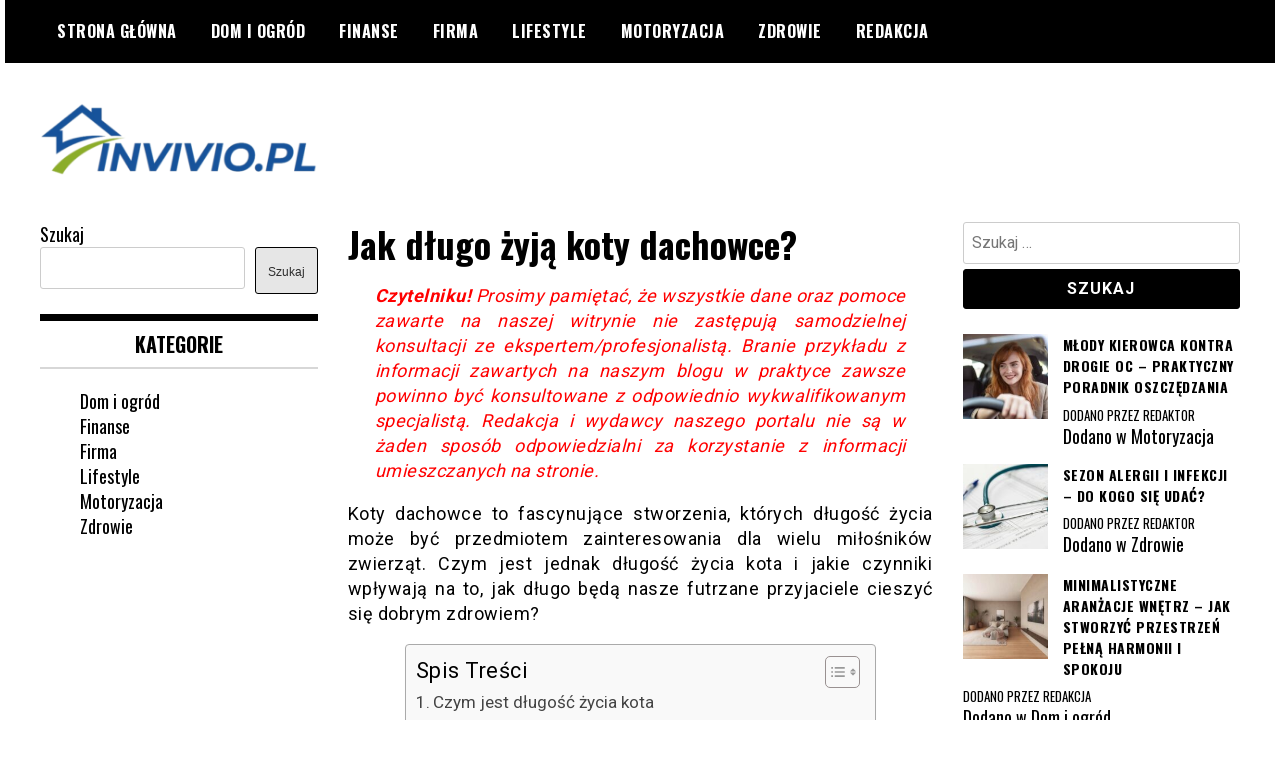

--- FILE ---
content_type: text/html; charset=UTF-8
request_url: https://www.invivio.pl/jak-dlugo-zyja-koty-dachowce/
body_size: 12199
content:
<!doctype html><html lang="pl-PL"><head><meta charset="UTF-8"><link rel="preload" as="image" href="https://www.invivio.pl/wp-content/uploads/2024/04/Czynniki-wplywajace-na-zycie-kotow-bezdomnych.jpg"><meta name="viewport" content="width=device-width, initial-scale=1"><link rel="profile" href="https://gmpg.org/xfn/11"><style>#wpadminbar #wp-admin-bar-p404_free_top_button .ab-icon:before {
            content: "\f103";
            color:red;
            top: 2px;
        }</style><meta name='robots' content='index, follow, max-image-preview:large, max-snippet:-1, max-video-preview:-1' /> <script data-cfasync="false" data-pagespeed-no-defer>var gtm4wp_datalayer_name = "dataLayer";
	var dataLayer = dataLayer || [];</script> <title>Jak długo żyją koty dachowce? - Invivio</title><link rel="canonical" href="https://www.invivio.pl/jak-dlugo-zyja-koty-dachowce/" /><meta property="og:locale" content="pl_PL" /><meta property="og:type" content="article" /><meta property="og:title" content="Jak długo żyją koty dachowce" /><meta property="og:description" content="Czytelniku! Prosimy pamiętać, że wszystkie dane oraz pomoce zawarte na naszej witrynie nie zastępują samodzielnej konsultacji ze ekspertem/profesjonalistą. Branie przykładu z informacji zawartych na naszym blogu w praktyce zawsze powinno być konsultowane z odpowiednio wykwalifikowanym specjalistą. Redakcja i wydawcy naszego portalu nie są w żaden sposób odpowiedzialni za korzystanie z informacji umieszczanych na stronie. Koty [&hellip;]" /><meta property="og:url" content="https://www.invivio.pl/jak-dlugo-zyja-koty-dachowce/" /><meta property="og:site_name" content="Invivio" /><meta property="article:published_time" content="2024-06-16T17:53:11+00:00" /><meta property="article:modified_time" content="2024-06-16T17:53:40+00:00" /><meta property="og:image" content="https://www.invivio.pl/wp-content/uploads/2024/04/Znaczenie-karmienia-dla-zdrowia-dachowcow.jpg" /><meta property="og:image:width" content="976" /><meta property="og:image:height" content="650" /><meta property="og:image:type" content="image/jpeg" /><meta name="author" content="redakcja" /><meta name="twitter:card" content="summary_large_image" /><meta name="twitter:label1" content="Napisane przez" /><meta name="twitter:data1" content="redakcja" /><meta name="twitter:label2" content="Szacowany czas czytania" /><meta name="twitter:data2" content="4 minuty" /> <script type="application/ld+json" class="yoast-schema-graph">{"@context":"https://schema.org","@graph":[{"@type":"Article","@id":"https://www.invivio.pl/jak-dlugo-zyja-koty-dachowce/#article","isPartOf":{"@id":"https://www.invivio.pl/jak-dlugo-zyja-koty-dachowce/"},"author":{"name":"redakcja","@id":"https://www.invivio.pl/#/schema/person/bc4128c5cbbc8511b515bc14dbe7044e"},"headline":"Jak długo żyją koty dachowce?","datePublished":"2024-06-16T17:53:11+00:00","dateModified":"2024-06-16T17:53:40+00:00","mainEntityOfPage":{"@id":"https://www.invivio.pl/jak-dlugo-zyja-koty-dachowce/"},"wordCount":657,"commentCount":1,"publisher":{"@id":"https://www.invivio.pl/#organization"},"image":{"@id":"https://www.invivio.pl/jak-dlugo-zyja-koty-dachowce/#primaryimage"},"thumbnailUrl":"https://www.invivio.pl/wp-content/uploads/2024/04/Czynniki-wplywajace-na-zycie-kotow-bezdomnych.jpg","articleSection":["Dom i ogród"],"inLanguage":"pl-PL","potentialAction":[{"@type":"CommentAction","name":"Comment","target":["https://www.invivio.pl/jak-dlugo-zyja-koty-dachowce/#respond"]}]},{"@type":"WebPage","@id":"https://www.invivio.pl/jak-dlugo-zyja-koty-dachowce/","url":"https://www.invivio.pl/jak-dlugo-zyja-koty-dachowce/","name":"Jak długo żyją koty dachowce? - Invivio","isPartOf":{"@id":"https://www.invivio.pl/#website"},"primaryImageOfPage":{"@id":"https://www.invivio.pl/jak-dlugo-zyja-koty-dachowce/#primaryimage"},"image":{"@id":"https://www.invivio.pl/jak-dlugo-zyja-koty-dachowce/#primaryimage"},"thumbnailUrl":"https://www.invivio.pl/wp-content/uploads/2024/04/Czynniki-wplywajace-na-zycie-kotow-bezdomnych.jpg","datePublished":"2024-06-16T17:53:11+00:00","dateModified":"2024-06-16T17:53:40+00:00","breadcrumb":{"@id":"https://www.invivio.pl/jak-dlugo-zyja-koty-dachowce/#breadcrumb"},"inLanguage":"pl-PL","potentialAction":[{"@type":"ReadAction","target":["https://www.invivio.pl/jak-dlugo-zyja-koty-dachowce/"]}]},{"@type":"ImageObject","inLanguage":"pl-PL","@id":"https://www.invivio.pl/jak-dlugo-zyja-koty-dachowce/#primaryimage","url":"https://www.invivio.pl/wp-content/uploads/2024/04/Czynniki-wplywajace-na-zycie-kotow-bezdomnych.jpg","contentUrl":"https://www.invivio.pl/wp-content/uploads/2024/04/Czynniki-wplywajace-na-zycie-kotow-bezdomnych.jpg","width":982,"height":650,"caption":"Czynniki wpływające na życie kotów bezdomnych"},{"@type":"BreadcrumbList","@id":"https://www.invivio.pl/jak-dlugo-zyja-koty-dachowce/#breadcrumb","itemListElement":[{"@type":"ListItem","position":1,"name":"Strona główna","item":"https://www.invivio.pl/"},{"@type":"ListItem","position":2,"name":"Jak długo żyją koty dachowce?"}]},{"@type":"WebSite","@id":"https://www.invivio.pl/#website","url":"https://www.invivio.pl/","name":"Invivio","description":"","publisher":{"@id":"https://www.invivio.pl/#organization"},"potentialAction":[{"@type":"SearchAction","target":{"@type":"EntryPoint","urlTemplate":"https://www.invivio.pl/?s={search_term_string}"},"query-input":"required name=search_term_string"}],"inLanguage":"pl-PL"},{"@type":"Organization","@id":"https://www.invivio.pl/#organization","name":"Invivio","url":"https://www.invivio.pl/","logo":{"@type":"ImageObject","inLanguage":"pl-PL","@id":"https://www.invivio.pl/#/schema/logo/image/","url":"https://www.invivio.pl/wp-content/uploads/2024/04/cropped-invivio.pl-blog-wielotematyczny.png","contentUrl":"https://www.invivio.pl/wp-content/uploads/2024/04/cropped-invivio.pl-blog-wielotematyczny.png","width":735,"height":223,"caption":"Invivio"},"image":{"@id":"https://www.invivio.pl/#/schema/logo/image/"}},{"@type":"Person","@id":"https://www.invivio.pl/#/schema/person/bc4128c5cbbc8511b515bc14dbe7044e","name":"redakcja","image":{"@type":"ImageObject","inLanguage":"pl-PL","@id":"https://www.invivio.pl/#/schema/person/image/","url":"https://secure.gravatar.com/avatar/8637b7166687e40a02dd8eb9b9c22f56?s=96&d=mm&r=g","contentUrl":"https://secure.gravatar.com/avatar/8637b7166687e40a02dd8eb9b9c22f56?s=96&d=mm&r=g","caption":"redakcja"},"sameAs":["https://www.invivio.pl"],"url":"https://www.invivio.pl/redakcja/admin/"}]}</script> <link rel='dns-prefetch' href='//fonts.googleapis.com' /><link rel="alternate" type="application/rss+xml" title="Invivio &raquo; Kanał z wpisami" href="https://www.invivio.pl/feed/" /><link rel="alternate" type="application/rss+xml" title="Invivio &raquo; Kanał z komentarzami" href="https://www.invivio.pl/comments/feed/" /><link rel="alternate" type="application/rss+xml" title="Invivio &raquo; Jak długo żyją koty dachowce? Kanał z komentarzami" href="https://www.invivio.pl/jak-dlugo-zyja-koty-dachowce/feed/" /><style id='wp-emoji-styles-inline-css' type='text/css'>img.wp-smiley, img.emoji {
		display: inline !important;
		border: none !important;
		box-shadow: none !important;
		height: 1em !important;
		width: 1em !important;
		margin: 0 0.07em !important;
		vertical-align: -0.1em !important;
		background: none !important;
		padding: 0 !important;
	}</style><link rel='stylesheet' id='wp-block-library-css' href='https://www.invivio.pl/wp-includes/css/dist/block-library/style.min.css?ver=c4a02d4f4f7e17f5aa06036d8f70bf3b' type='text/css' media='all' /><style id='classic-theme-styles-inline-css' type='text/css'>/*! This file is auto-generated */
.wp-block-button__link{color:#fff;background-color:#32373c;border-radius:9999px;box-shadow:none;text-decoration:none;padding:calc(.667em + 2px) calc(1.333em + 2px);font-size:1.125em}.wp-block-file__button{background:#32373c;color:#fff;text-decoration:none}</style><style id='global-styles-inline-css' type='text/css'>body{--wp--preset--color--black: #000000;--wp--preset--color--cyan-bluish-gray: #abb8c3;--wp--preset--color--white: #ffffff;--wp--preset--color--pale-pink: #f78da7;--wp--preset--color--vivid-red: #cf2e2e;--wp--preset--color--luminous-vivid-orange: #ff6900;--wp--preset--color--luminous-vivid-amber: #fcb900;--wp--preset--color--light-green-cyan: #7bdcb5;--wp--preset--color--vivid-green-cyan: #00d084;--wp--preset--color--pale-cyan-blue: #8ed1fc;--wp--preset--color--vivid-cyan-blue: #0693e3;--wp--preset--color--vivid-purple: #9b51e0;--wp--preset--gradient--vivid-cyan-blue-to-vivid-purple: linear-gradient(135deg,rgba(6,147,227,1) 0%,rgb(155,81,224) 100%);--wp--preset--gradient--light-green-cyan-to-vivid-green-cyan: linear-gradient(135deg,rgb(122,220,180) 0%,rgb(0,208,130) 100%);--wp--preset--gradient--luminous-vivid-amber-to-luminous-vivid-orange: linear-gradient(135deg,rgba(252,185,0,1) 0%,rgba(255,105,0,1) 100%);--wp--preset--gradient--luminous-vivid-orange-to-vivid-red: linear-gradient(135deg,rgba(255,105,0,1) 0%,rgb(207,46,46) 100%);--wp--preset--gradient--very-light-gray-to-cyan-bluish-gray: linear-gradient(135deg,rgb(238,238,238) 0%,rgb(169,184,195) 100%);--wp--preset--gradient--cool-to-warm-spectrum: linear-gradient(135deg,rgb(74,234,220) 0%,rgb(151,120,209) 20%,rgb(207,42,186) 40%,rgb(238,44,130) 60%,rgb(251,105,98) 80%,rgb(254,248,76) 100%);--wp--preset--gradient--blush-light-purple: linear-gradient(135deg,rgb(255,206,236) 0%,rgb(152,150,240) 100%);--wp--preset--gradient--blush-bordeaux: linear-gradient(135deg,rgb(254,205,165) 0%,rgb(254,45,45) 50%,rgb(107,0,62) 100%);--wp--preset--gradient--luminous-dusk: linear-gradient(135deg,rgb(255,203,112) 0%,rgb(199,81,192) 50%,rgb(65,88,208) 100%);--wp--preset--gradient--pale-ocean: linear-gradient(135deg,rgb(255,245,203) 0%,rgb(182,227,212) 50%,rgb(51,167,181) 100%);--wp--preset--gradient--electric-grass: linear-gradient(135deg,rgb(202,248,128) 0%,rgb(113,206,126) 100%);--wp--preset--gradient--midnight: linear-gradient(135deg,rgb(2,3,129) 0%,rgb(40,116,252) 100%);--wp--preset--font-size--small: 13px;--wp--preset--font-size--medium: 20px;--wp--preset--font-size--large: 36px;--wp--preset--font-size--x-large: 42px;--wp--preset--spacing--20: 0.44rem;--wp--preset--spacing--30: 0.67rem;--wp--preset--spacing--40: 1rem;--wp--preset--spacing--50: 1.5rem;--wp--preset--spacing--60: 2.25rem;--wp--preset--spacing--70: 3.38rem;--wp--preset--spacing--80: 5.06rem;--wp--preset--shadow--natural: 6px 6px 9px rgba(0, 0, 0, 0.2);--wp--preset--shadow--deep: 12px 12px 50px rgba(0, 0, 0, 0.4);--wp--preset--shadow--sharp: 6px 6px 0px rgba(0, 0, 0, 0.2);--wp--preset--shadow--outlined: 6px 6px 0px -3px rgba(255, 255, 255, 1), 6px 6px rgba(0, 0, 0, 1);--wp--preset--shadow--crisp: 6px 6px 0px rgba(0, 0, 0, 1);}:where(.is-layout-flex){gap: 0.5em;}:where(.is-layout-grid){gap: 0.5em;}body .is-layout-flow > .alignleft{float: left;margin-inline-start: 0;margin-inline-end: 2em;}body .is-layout-flow > .alignright{float: right;margin-inline-start: 2em;margin-inline-end: 0;}body .is-layout-flow > .aligncenter{margin-left: auto !important;margin-right: auto !important;}body .is-layout-constrained > .alignleft{float: left;margin-inline-start: 0;margin-inline-end: 2em;}body .is-layout-constrained > .alignright{float: right;margin-inline-start: 2em;margin-inline-end: 0;}body .is-layout-constrained > .aligncenter{margin-left: auto !important;margin-right: auto !important;}body .is-layout-constrained > :where(:not(.alignleft):not(.alignright):not(.alignfull)){max-width: var(--wp--style--global--content-size);margin-left: auto !important;margin-right: auto !important;}body .is-layout-constrained > .alignwide{max-width: var(--wp--style--global--wide-size);}body .is-layout-flex{display: flex;}body .is-layout-flex{flex-wrap: wrap;align-items: center;}body .is-layout-flex > *{margin: 0;}body .is-layout-grid{display: grid;}body .is-layout-grid > *{margin: 0;}:where(.wp-block-columns.is-layout-flex){gap: 2em;}:where(.wp-block-columns.is-layout-grid){gap: 2em;}:where(.wp-block-post-template.is-layout-flex){gap: 1.25em;}:where(.wp-block-post-template.is-layout-grid){gap: 1.25em;}.has-black-color{color: var(--wp--preset--color--black) !important;}.has-cyan-bluish-gray-color{color: var(--wp--preset--color--cyan-bluish-gray) !important;}.has-white-color{color: var(--wp--preset--color--white) !important;}.has-pale-pink-color{color: var(--wp--preset--color--pale-pink) !important;}.has-vivid-red-color{color: var(--wp--preset--color--vivid-red) !important;}.has-luminous-vivid-orange-color{color: var(--wp--preset--color--luminous-vivid-orange) !important;}.has-luminous-vivid-amber-color{color: var(--wp--preset--color--luminous-vivid-amber) !important;}.has-light-green-cyan-color{color: var(--wp--preset--color--light-green-cyan) !important;}.has-vivid-green-cyan-color{color: var(--wp--preset--color--vivid-green-cyan) !important;}.has-pale-cyan-blue-color{color: var(--wp--preset--color--pale-cyan-blue) !important;}.has-vivid-cyan-blue-color{color: var(--wp--preset--color--vivid-cyan-blue) !important;}.has-vivid-purple-color{color: var(--wp--preset--color--vivid-purple) !important;}.has-black-background-color{background-color: var(--wp--preset--color--black) !important;}.has-cyan-bluish-gray-background-color{background-color: var(--wp--preset--color--cyan-bluish-gray) !important;}.has-white-background-color{background-color: var(--wp--preset--color--white) !important;}.has-pale-pink-background-color{background-color: var(--wp--preset--color--pale-pink) !important;}.has-vivid-red-background-color{background-color: var(--wp--preset--color--vivid-red) !important;}.has-luminous-vivid-orange-background-color{background-color: var(--wp--preset--color--luminous-vivid-orange) !important;}.has-luminous-vivid-amber-background-color{background-color: var(--wp--preset--color--luminous-vivid-amber) !important;}.has-light-green-cyan-background-color{background-color: var(--wp--preset--color--light-green-cyan) !important;}.has-vivid-green-cyan-background-color{background-color: var(--wp--preset--color--vivid-green-cyan) !important;}.has-pale-cyan-blue-background-color{background-color: var(--wp--preset--color--pale-cyan-blue) !important;}.has-vivid-cyan-blue-background-color{background-color: var(--wp--preset--color--vivid-cyan-blue) !important;}.has-vivid-purple-background-color{background-color: var(--wp--preset--color--vivid-purple) !important;}.has-black-border-color{border-color: var(--wp--preset--color--black) !important;}.has-cyan-bluish-gray-border-color{border-color: var(--wp--preset--color--cyan-bluish-gray) !important;}.has-white-border-color{border-color: var(--wp--preset--color--white) !important;}.has-pale-pink-border-color{border-color: var(--wp--preset--color--pale-pink) !important;}.has-vivid-red-border-color{border-color: var(--wp--preset--color--vivid-red) !important;}.has-luminous-vivid-orange-border-color{border-color: var(--wp--preset--color--luminous-vivid-orange) !important;}.has-luminous-vivid-amber-border-color{border-color: var(--wp--preset--color--luminous-vivid-amber) !important;}.has-light-green-cyan-border-color{border-color: var(--wp--preset--color--light-green-cyan) !important;}.has-vivid-green-cyan-border-color{border-color: var(--wp--preset--color--vivid-green-cyan) !important;}.has-pale-cyan-blue-border-color{border-color: var(--wp--preset--color--pale-cyan-blue) !important;}.has-vivid-cyan-blue-border-color{border-color: var(--wp--preset--color--vivid-cyan-blue) !important;}.has-vivid-purple-border-color{border-color: var(--wp--preset--color--vivid-purple) !important;}.has-vivid-cyan-blue-to-vivid-purple-gradient-background{background: var(--wp--preset--gradient--vivid-cyan-blue-to-vivid-purple) !important;}.has-light-green-cyan-to-vivid-green-cyan-gradient-background{background: var(--wp--preset--gradient--light-green-cyan-to-vivid-green-cyan) !important;}.has-luminous-vivid-amber-to-luminous-vivid-orange-gradient-background{background: var(--wp--preset--gradient--luminous-vivid-amber-to-luminous-vivid-orange) !important;}.has-luminous-vivid-orange-to-vivid-red-gradient-background{background: var(--wp--preset--gradient--luminous-vivid-orange-to-vivid-red) !important;}.has-very-light-gray-to-cyan-bluish-gray-gradient-background{background: var(--wp--preset--gradient--very-light-gray-to-cyan-bluish-gray) !important;}.has-cool-to-warm-spectrum-gradient-background{background: var(--wp--preset--gradient--cool-to-warm-spectrum) !important;}.has-blush-light-purple-gradient-background{background: var(--wp--preset--gradient--blush-light-purple) !important;}.has-blush-bordeaux-gradient-background{background: var(--wp--preset--gradient--blush-bordeaux) !important;}.has-luminous-dusk-gradient-background{background: var(--wp--preset--gradient--luminous-dusk) !important;}.has-pale-ocean-gradient-background{background: var(--wp--preset--gradient--pale-ocean) !important;}.has-electric-grass-gradient-background{background: var(--wp--preset--gradient--electric-grass) !important;}.has-midnight-gradient-background{background: var(--wp--preset--gradient--midnight) !important;}.has-small-font-size{font-size: var(--wp--preset--font-size--small) !important;}.has-medium-font-size{font-size: var(--wp--preset--font-size--medium) !important;}.has-large-font-size{font-size: var(--wp--preset--font-size--large) !important;}.has-x-large-font-size{font-size: var(--wp--preset--font-size--x-large) !important;}
.wp-block-navigation a:where(:not(.wp-element-button)){color: inherit;}
:where(.wp-block-post-template.is-layout-flex){gap: 1.25em;}:where(.wp-block-post-template.is-layout-grid){gap: 1.25em;}
:where(.wp-block-columns.is-layout-flex){gap: 2em;}:where(.wp-block-columns.is-layout-grid){gap: 2em;}
.wp-block-pullquote{font-size: 1.5em;line-height: 1.6;}</style><link rel='stylesheet' id='cfblbcss-css' href='https://www.invivio.pl/wp-content/plugins/cardoza-facebook-like-box/cardozafacebook.css?ver=c4a02d4f4f7e17f5aa06036d8f70bf3b' type='text/css' media='all' /><link rel='stylesheet' id='ez-toc-css' href='https://www.invivio.pl/wp-content/plugins/easy-table-of-contents/assets/css/screen.min.css?ver=2.0.65' type='text/css' media='all' /><style id='ez-toc-inline-css' type='text/css'>div#ez-toc-container .ez-toc-title {font-size: 120%;}div#ez-toc-container .ez-toc-title {font-weight: 500;}div#ez-toc-container ul li {font-size: 95%;}div#ez-toc-container ul li {font-weight: 500;}div#ez-toc-container nav ul ul li {font-size: 90%;}
.ez-toc-container-direction {direction: ltr;}.ez-toc-counter ul{counter-reset: item ;}.ez-toc-counter nav ul li a::before {content: counters(item, ".", decimal) ". ";display: inline-block;counter-increment: item;flex-grow: 0;flex-shrink: 0;margin-right: .2em; float: left; }.ez-toc-widget-direction {direction: ltr;}.ez-toc-widget-container ul{counter-reset: item ;}.ez-toc-widget-container nav ul li a::before {content: counters(item, ".", decimal) ". ";display: inline-block;counter-increment: item;flex-grow: 0;flex-shrink: 0;margin-right: .2em; float: left; }</style><link rel='stylesheet' id='madd-magazine-theme-google-font-open-css' href='//fonts.googleapis.com/css?family=Oswald:400,700|Roboto:400,700' type='text/css' media='all' /><link rel='stylesheet' id='font-awesome-css' href='https://www.invivio.pl/wp-content/themes/madd-magazine/js/lib/font-awesome/css/font-awesome.min.css?ver=4.7.0' type='text/css' media='all' /><link rel='stylesheet' id='swiper-css' href='https://www.invivio.pl/wp-content/themes/madd-magazine/js/lib/swiper/css/swiper.min.css?ver=4.1.0' type='text/css' media='all' /><link rel='stylesheet' id='madd-magazine-style-css' href='https://www.invivio.pl/wp-content/themes/madd-magazine/style.css?ver=c4a02d4f4f7e17f5aa06036d8f70bf3b' type='text/css' media='all' /><link rel='stylesheet' id='recent-posts-widget-with-thumbnails-public-style-css' href='https://www.invivio.pl/wp-content/plugins/recent-posts-widget-with-thumbnails/public.css?ver=7.1.1' type='text/css' media='all' /> <script type="text/javascript" src="https://www.invivio.pl/wp-includes/js/jquery/jquery.min.js?ver=3.7.1" id="jquery-core-js"></script> <link rel="https://api.w.org/" href="https://www.invivio.pl/wp-json/" /><link rel="alternate" type="application/json" href="https://www.invivio.pl/wp-json/wp/v2/posts/482" /><link rel="EditURI" type="application/rsd+xml" title="RSD" href="https://www.invivio.pl/xmlrpc.php?rsd" /><link rel='shortlink' href='https://www.invivio.pl/?p=482' /><link rel="alternate" type="application/json+oembed" href="https://www.invivio.pl/wp-json/oembed/1.0/embed?url=https%3A%2F%2Fwww.invivio.pl%2Fjak-dlugo-zyja-koty-dachowce%2F" /><link rel="alternate" type="text/xml+oembed" href="https://www.invivio.pl/wp-json/oembed/1.0/embed?url=https%3A%2F%2Fwww.invivio.pl%2Fjak-dlugo-zyja-koty-dachowce%2F&#038;format=xml" /> <script data-cfasync="false" data-pagespeed-no-defer type="text/javascript">var dataLayer_content = {"pagePostType":"post","pagePostType2":"single-post","pageCategory":["dom-i-ogrod"],"pagePostAuthor":"redakcja"};
	dataLayer.push( dataLayer_content );</script> <script data-cfasync="false">(function(w,d,s,l,i){w[l]=w[l]||[];w[l].push({'gtm.start':
new Date().getTime(),event:'gtm.js'});var f=d.getElementsByTagName(s)[0],
j=d.createElement(s),dl=l!='dataLayer'?'&l='+l:'';j.async=true;j.src=
'//www.googletagmanager.com/gtm.js?id='+i+dl;f.parentNode.insertBefore(j,f);
})(window,document,'script','dataLayer','GTM-W3DPDBNC');</script> <link rel="pingback" href="https://www.invivio.pl/xmlrpc.php"><style></style><noscript><style>.lazyload[data-src]{display:none !important;}</style></noscript><style>.lazyload{background-image:none !important;}.lazyload:before{background-image:none !important;}</style><style type="text/css">.site-title,
			.site-description {
				position: absolute;
				clip: rect(1px, 1px, 1px, 1px);
			}</style><link rel="icon" href="https://www.invivio.pl/wp-content/uploads/2024/04/cropped-invivio.pl-blog-32x32.png" sizes="32x32" /><link rel="icon" href="https://www.invivio.pl/wp-content/uploads/2024/04/cropped-invivio.pl-blog-192x192.png" sizes="192x192" /><link rel="apple-touch-icon" href="https://www.invivio.pl/wp-content/uploads/2024/04/cropped-invivio.pl-blog-180x180.png" /><meta name="msapplication-TileImage" content="https://www.invivio.pl/wp-content/uploads/2024/04/cropped-invivio.pl-blog-270x270.png" /></head><body data-rsssl=1 class="post-template-default single single-post postid-482 single-format-standard wp-custom-logo"><div id="page" class="site-wrapper">
<a class="skip-link screen-reader-text" href="#content">Skip to content</a><header id="masthead" class="header"><div class="header-inner"><div class="container"><nav class="site-navigation"><div class="menu-menu-container"><ul id="primary-menu" class="menu"><li id="menu-item-2983" class="menu-item menu-item-type-custom menu-item-object-custom menu-item-home menu-item-2983"><a href="https://www.invivio.pl/">Strona Główna</a></li><li id="menu-item-2977" class="menu-item menu-item-type-taxonomy menu-item-object-category current-post-ancestor current-menu-parent current-post-parent menu-item-2977"><a href="https://www.invivio.pl/dom-i-ogrod/">Dom i ogród</a></li><li id="menu-item-2978" class="menu-item menu-item-type-taxonomy menu-item-object-category menu-item-2978"><a href="https://www.invivio.pl/finanse/">Finanse</a></li><li id="menu-item-2979" class="menu-item menu-item-type-taxonomy menu-item-object-category menu-item-2979"><a href="https://www.invivio.pl/firma/">Firma</a></li><li id="menu-item-2980" class="menu-item menu-item-type-taxonomy menu-item-object-category menu-item-2980"><a href="https://www.invivio.pl/lifestyle/">Lifestyle</a></li><li id="menu-item-2981" class="menu-item menu-item-type-taxonomy menu-item-object-category menu-item-2981"><a href="https://www.invivio.pl/motoryzacja/">Motoryzacja</a></li><li id="menu-item-2982" class="menu-item menu-item-type-taxonomy menu-item-object-category menu-item-2982"><a href="https://www.invivio.pl/zdrowie/">Zdrowie</a></li><li id="menu-item-3009" class="menu-item menu-item-type-post_type menu-item-object-page menu-item-3009"><a href="https://www.invivio.pl/redakcja/">Redakcja</a></li></ul></div></nav><div class="social-wrap"></div>
<a id="touch-menu" class="mobile-menu" href="#"><span></span></a></div></div></header><div class="main-page"><div class="top-ads-wrap"><div class="container"><div class="row"><div class="col-md-9 col-md-push-3"><div class="top-ads-block"></div></div><div class="col-md-3 col-md-pull-9"><div class="site-branding header-site-branding"><div class="logo-wrap">
<a href="https://www.invivio.pl/" class="custom-logo-link" rel="home"><img width="735" height="223" src="[data-uri]" class="custom-logo lazyload" alt="invivio.pl blog wielotematyczny" decoding="async" fetchpriority="high"   data-src="https://www.invivio.pl/wp-content/uploads/2024/04/cropped-invivio.pl-blog-wielotematyczny.png" data-srcset="https://www.invivio.pl/wp-content/uploads/2024/04/cropped-invivio.pl-blog-wielotematyczny.png 735w, https://www.invivio.pl/wp-content/uploads/2024/04/cropped-invivio.pl-blog-wielotematyczny-300x91.png 300w" data-sizes="auto" data-eio-rwidth="735" data-eio-rheight="223" /><noscript><img width="735" height="223" src="https://www.invivio.pl/wp-content/uploads/2024/04/cropped-invivio.pl-blog-wielotematyczny.png" class="custom-logo" alt="invivio.pl blog wielotematyczny" decoding="async" fetchpriority="high" srcset="https://www.invivio.pl/wp-content/uploads/2024/04/cropped-invivio.pl-blog-wielotematyczny.png 735w, https://www.invivio.pl/wp-content/uploads/2024/04/cropped-invivio.pl-blog-wielotematyczny-300x91.png 300w" sizes="(max-width: 735px) 100vw, 735px" data-eio="l" /></noscript></a></div><p class="site-title"><a href="https://www.invivio.pl/" rel="home">Invivio</a></p></div></div></div></div></div><div id="content" class="site-content"><div id="primary" class="content-area"><main id="main" class="site-main"><div class="page-content"><div class="container"><div class="row"><div class="col-md-6 col-md-push-3"><article id="post-482" class="post-482 post type-post status-publish format-standard has-post-thumbnail hentry category-dom-i-ogrod"><header class="entry-header"><h1 class="entry-title">Jak długo żyją koty dachowce?</h1></header><div class="body-content post-content-wrap"><blockquote><p style="text-align: justify;"><span style="color: #ff0000;"><em><strong>Czytelniku!</strong> Prosimy pamiętać, że wszystkie dane oraz pomoce zawarte na naszej witrynie nie zastępują samodzielnej konsultacji ze ekspertem/profesjonalistą. Branie przykładu z informacji zawartych na naszym blogu w praktyce zawsze powinno być konsultowane z odpowiednio wykwalifikowanym specjalistą. Redakcja i wydawcy naszego portalu nie są w żaden sposób odpowiedzialni za korzystanie z informacji umieszczanych na stronie.<br />
</em></span></p></blockquote><p style="text-align: justify;">Koty dachowce to fascynujące stworzenia, których długość życia może być przedmiotem zainteresowania dla wielu miłośników zwierząt. Czym jest jednak długość życia kota i jakie czynniki wpływają na to, jak długo będą nasze futrzane przyjaciele cieszyć się dobrym zdrowiem?</p><div id="ez-toc-container" class="ez-toc-v2_0_65 ez-toc-wrap-center counter-hierarchy ez-toc-counter ez-toc-grey ez-toc-container-direction"><div class="ez-toc-title-container"><p class="ez-toc-title " >Spis Treści</p>
<span class="ez-toc-title-toggle"><a href="#" class="ez-toc-pull-right ez-toc-btn ez-toc-btn-xs ez-toc-btn-default ez-toc-toggle" aria-label="Toggle Table of Content"><span class="ez-toc-js-icon-con"><span class=""><span class="eztoc-hide" style="display:none;">Toggle</span><span class="ez-toc-icon-toggle-span"><svg style="fill: #999;color:#999" xmlns="http://www.w3.org/2000/svg" class="list-377408" width="20px" height="20px" viewBox="0 0 24 24" fill="none"><path d="M6 6H4v2h2V6zm14 0H8v2h12V6zM4 11h2v2H4v-2zm16 0H8v2h12v-2zM4 16h2v2H4v-2zm16 0H8v2h12v-2z" fill="currentColor"></path></svg><svg style="fill: #999;color:#999" class="arrow-unsorted-368013" xmlns="http://www.w3.org/2000/svg" width="10px" height="10px" viewBox="0 0 24 24" version="1.2" baseProfile="tiny"><path d="M18.2 9.3l-6.2-6.3-6.2 6.3c-.2.2-.3.4-.3.7s.1.5.3.7c.2.2.4.3.7.3h11c.3 0 .5-.1.7-.3.2-.2.3-.5.3-.7s-.1-.5-.3-.7zM5.8 14.7l6.2 6.3 6.2-6.3c.2-.2.3-.5.3-.7s-.1-.5-.3-.7c-.2-.2-.4-.3-.7-.3h-11c-.3 0-.5.1-.7.3-.2.2-.3.5-.3.7s.1.5.3.7z"/></svg></span></span></span></a></span></div><nav><ul class='ez-toc-list ez-toc-list-level-1 ' ><li class='ez-toc-page-1 ez-toc-heading-level-2'><a class="ez-toc-link ez-toc-heading-1" href="#Czym_jest_dlugosc_zycia_kota" title="Czym jest długość życia kota">Czym jest długość życia kota</a></li><li class='ez-toc-page-1 ez-toc-heading-level-2'><a class="ez-toc-link ez-toc-heading-2" href="#Czy_koty_dachowce_zyja_dluzej" title="Czy koty dachowce żyją dłużej?">Czy koty dachowce żyją dłużej?</a></li><li class='ez-toc-page-1 ez-toc-heading-level-2'><a class="ez-toc-link ez-toc-heading-3" href="#Jakie_czynniki_wplywaja_na_dlugosc_zycia_kotow" title="Jakie czynniki wpływają na długość życia kotów?">Jakie czynniki wpływają na długość życia kotów?</a></li><li class='ez-toc-page-1 ez-toc-heading-level-2'><a class="ez-toc-link ez-toc-heading-4" href="#Koty_domowe_a_koty_rasowe_%E2%80%93_roznice_w_dlugosci_zycia" title="Koty domowe a koty rasowe &#8211; różnice w długości życia.">Koty domowe a koty rasowe &#8211; różnice w długości życia.</a></li><li class='ez-toc-page-1 ez-toc-heading-level-2'><a class="ez-toc-link ez-toc-heading-5" href="#Przypadki_dlugowiecznych_kotow" title="Przypadki długowiecznych kotów">Przypadki długowiecznych kotów</a></li></ul></nav></div><h2 style="text-align: center;"><span class="ez-toc-section" id="Czym_jest_dlugosc_zycia_kota"></span><em>Czym jest długość życia kota</em><span class="ez-toc-section-end"></span></h2><p style="text-align: justify;"><strong>Jaka jest średnia długość życia kota domowego?</strong></p><p style="text-align: justify;">Dla kotów domowych średnia długość życia wynosi około 15 lat, jednak wiele z nich może żyć nawet dłużej, a zróżnicowanie wynika z różnych czynników.</p><p style="text-align: justify;"><strong>Czego zależy długość życia kota?</strong></p><p style="text-align: justify;">Na długość życia kota wpływ ma wiele czynników, w tym dieta, styl życia, czy warunki otoczenia, w jakich przebywa zwierzę.Dieta odgrywa kluczową rolę w długości życia kota. Przez zapewnienie kotu odpowiednio zbilansowanej diety możemy znacząco wpłynąć na jego zdrowie i długowieczność.</p><p><img decoding="async" class="aligncenter size-large wp-image-258 lazyload" src="[data-uri]" alt="Czynniki wpływające na życie kotów bezdomnych" width="800" height="529" data-src="https://invivio.pl/wp-content/uploads/2024/04/Czynniki-wplywajace-na-zycie-kotow-bezdomnych.jpg" data-eio-rwidth="800" data-eio-rheight="529" /><noscript><img decoding="async" class="aligncenter size-large wp-image-258" src="https://invivio.pl/wp-content/uploads/2024/04/Czynniki-wplywajace-na-zycie-kotow-bezdomnych.jpg" alt="Czynniki wpływające na życie kotów bezdomnych" width="800" height="529" data-eio="l" /></noscript></p><h2 style="text-align: center;"><span class="ez-toc-section" id="Czy_koty_dachowce_zyja_dluzej"></span><em>Czy koty dachowce żyją dłużej?</em><span class="ez-toc-section-end"></span></h2><p style="text-align: justify;">Średnia długość życia kotów rasowych może się różnić w zależności od rasy. Niektóre rasy, takie jak kot brytyjski, mogą żyć nawet do 20 lat, podczas gdy inne rasy mają mniejszą średnią długość życia.Wpływ stylu życia na długowieczność kota jest niezaprzeczalny. Koty wychodzące mają większe pole do eksploracji, ale również są narażone na większe niebezpieczeństwa, co może skrócić ich życie w porównaniu do kotów niewychodzących.</p><p style="text-align: justify;"><strong>Koty wychodzące vs. koty niewychodzące &#8211; kto żyje dłużej?</strong></p><p style="text-align: justify;">To zależy od wielu czynników, ale odpowiedzialny opiekun może zapewnić kotu długie i szczęśliwe życie niezależnie od tego, czy wychodzi on na dwór czy też nie.</p><p><img decoding="async" class="aligncenter size-large wp-image-258 lazyload" src="[data-uri]" alt="Opieka weterynaryjna dla kotów bezdomnych" width="800" height="529" data-src="https://invivio.pl/wp-content/uploads/2024/04/Opieka-weterynaryjna-dla-kotow-bezdomnych.jpg" data-eio-rwidth="800" data-eio-rheight="529" /><noscript><img decoding="async" class="aligncenter size-large wp-image-258" src="https://invivio.pl/wp-content/uploads/2024/04/Opieka-weterynaryjna-dla-kotow-bezdomnych.jpg" alt="Opieka weterynaryjna dla kotów bezdomnych" width="800" height="529" data-eio="l" /></noscript></p><h2 style="text-align: center;"><span class="ez-toc-section" id="Jakie_czynniki_wplywaja_na_dlugosc_zycia_kotow"></span><em>Jakie czynniki wpływają na długość życia kotów?</em><span class="ez-toc-section-end"></span></h2><p style="text-align: justify;">Znaczenie genetyki w długości życia kota jest niezaprzeczalne. Dziedziczność pewnych cech może wpłynąć na to, jak długo kot będzie żył, dlatego dobrze jest mieć świadomość rodowodu zwierzęcia.Kastracja i sterylizacja są również istotnymi elementami, które mogą wpłynąć na długowieczność kota.</p><p style="text-align: justify;"><strong>Zabiegi te nie tylko regulują populację, ale także mogą zapobiec pewnym chorobom, co przekłada się na zdrowsze i dłuższe życie naszego pupila.</strong></p><p style="text-align: justify;">Wpływ rasy kota na długość życia jest zauważalny. Niektóre rasy, takie jak kot syberyjski czy kot perski, słyną z długowieczności, jednak każdy kot, niezależnie od rasy, zasługuje na odpowiednią opiekę, która zapewni mu długie i szczęśliwe życie.</p><p><img decoding="async" class="aligncenter size-large wp-image-258 lazyload" src="[data-uri]" alt="Jakie działania podejmuje społeczeństwo na rzecz poprawy losu kotów dachowców" width="800" height="529" data-src="https://invivio.pl/wp-content/uploads/2024/04/Jakie-dzialania-podejmuje-spoleczenstwo-na-rzecz-poprawy-losu-kotow-dachowcow.jpg" data-eio-rwidth="800" data-eio-rheight="529" /><noscript><img decoding="async" class="aligncenter size-large wp-image-258" src="https://invivio.pl/wp-content/uploads/2024/04/Jakie-dzialania-podejmuje-spoleczenstwo-na-rzecz-poprawy-losu-kotow-dachowcow.jpg" alt="Jakie działania podejmuje społeczeństwo na rzecz poprawy losu kotów dachowców" width="800" height="529" data-eio="l" /></noscript></p><h2 style="text-align: center;"><span class="ez-toc-section" id="Koty_domowe_a_koty_rasowe_%E2%80%93_roznice_w_dlugosci_zycia"></span><em>Koty domowe a koty rasowe &#8211; różnice w długości życia.</em><span class="ez-toc-section-end"></span></h2><p style="text-align: justify;">Średnia długość życia kota brytyjskiego wynosi około 15-20 lat, co czyni tę rasę jedną z długowiecznych. Porównując długość życia kotów rasowych i domowych, warto zauważyć, że podobnie jak u ludzi, odpowiednia opieka i dieta odgrywają kluczową rolę w osiągnięciu długowieczności.</p><p style="text-align: justify;"><strong>Czy koty bengalskie są długowieczne?</strong></p><p style="text-align: justify;">Koty bengalskie są raczej średnio długowieczne, jednak odpowiednia pielęgnacja, regularne wizyty u weterynarza i zbilansowana dieta mogą wydłużyć życie tego pięknego kota.</p><p><img decoding="async" class="aligncenter size-large wp-image-258 lazyload" src="[data-uri]" alt="Jak pomóc bezdomnym kotom przedłużyć życie" width="800" height="529" data-src="https://invivio.pl/wp-content/uploads/2024/04/Jak-pomoc-bezdomnym-kotom-przedluzyc-zycie.jpg" data-eio-rwidth="800" data-eio-rheight="529" /><noscript><img decoding="async" class="aligncenter size-large wp-image-258" src="https://invivio.pl/wp-content/uploads/2024/04/Jak-pomoc-bezdomnym-kotom-przedluzyc-zycie.jpg" alt="Jak pomóc bezdomnym kotom przedłużyć życie" width="800" height="529" data-eio="l" /></noscript></p><h2 style="text-align: center;"><span class="ez-toc-section" id="Przypadki_dlugowiecznych_kotow"></span><em>Przypadki długowiecznych kotów</em><span class="ez-toc-section-end"></span></h2><p style="text-align: justify;">Creme Puff to rekordzista w długości życia kotów, który żył aż 38 lat i 3 dni. Maine Coon, z kolei, to rasa kotów, która również znana jest z długowieczności. Niektóre przypadki długowiecznych kotów dowodzą, że odpowiednio zbilansowana dieta odgrywa kluczową rolę w zapewnieniu długiego życia naszym futrzanym przyjaciołom.</p></div></article><div id="comments" class="comments-area"><h2 class="comments-title">
One thought on &ldquo;<span>Jak długo żyją koty dachowce?</span>&rdquo;</h2><ol class="comment-list"><li id="comment-52" class="comment even thread-even depth-1"><article id="div-comment-52" class="comment-body"><footer class="comment-meta"><div class="comment-author vcard">
<img alt='' src="[data-uri]"  class="avatar avatar-32 photo lazyload" height='32' width='32' decoding='async' data-src="https://secure.gravatar.com/avatar/3edf64eea2f651869d8ee16c9ed9720d?s=32&d=mm&r=g" data-srcset="https://secure.gravatar.com/avatar/3edf64eea2f651869d8ee16c9ed9720d?s=64&#038;d=mm&#038;r=g 2x" data-eio-rwidth="32" data-eio-rheight="32" /><noscript><img alt='' src='https://secure.gravatar.com/avatar/3edf64eea2f651869d8ee16c9ed9720d?s=32&#038;d=mm&#038;r=g' srcset='https://secure.gravatar.com/avatar/3edf64eea2f651869d8ee16c9ed9720d?s=64&#038;d=mm&#038;r=g 2x' class='avatar avatar-32 photo' height='32' width='32' decoding='async' data-eio="l" /></noscript>						<b class="fn">Marcel</b> <span class="says">pisze:</span></div><div class="comment-metadata">
<a href="https://www.invivio.pl/jak-dlugo-zyja-koty-dachowce/#comment-52"><time datetime="2024-07-29T23:36:44+02:00">29 lipca, 2024 o 11:36 pm</time></a></div></footer><div class="comment-content"><p>Bardzo fajnie przegląda się wasz blog!</p></div><div class="reply"><a rel='nofollow' class='comment-reply-link' href='#comment-52' data-commentid="52" data-postid="482" data-belowelement="div-comment-52" data-respondelement="respond" data-replyto="Odpowiedz użytkownikowi Marcel" aria-label='Odpowiedz użytkownikowi Marcel'>Odpowiedz</a></div></article></li></ol><div id="respond" class="comment-respond"><h3 id="reply-title" class="comment-reply-title">Dodaj komentarz <small><a rel="nofollow" id="cancel-comment-reply-link" href="/jak-dlugo-zyja-koty-dachowce/#respond" style="display:none;">Anuluj pisanie odpowiedzi</a></small></h3><form action="https://www.invivio.pl/wp-comments-post.php" method="post" id="commentform" class="comment-form" novalidate><p class="comment-notes"><span id="email-notes">Twój adres e-mail nie zostanie opublikowany.</span> <span class="required-field-message">Wymagane pola są oznaczone <span class="required">*</span></span></p><p class="comment-form-comment"><label for="comment">Komentarz <span class="required">*</span></label><textarea id="comment" name="comment" cols="45" rows="8" maxlength="65525" required></textarea></p><p class="comment-form-author"><label for="author">Nazwa <span class="required">*</span></label> <input id="author" name="author" type="text" value="" size="30" maxlength="245" autocomplete="name" required /></p><p class="comment-form-email"><label for="email">E-mail <span class="required">*</span></label> <input id="email" name="email" type="email" value="" size="30" maxlength="100" aria-describedby="email-notes" autocomplete="email" required /></p><p class="comment-form-url"><label for="url">Witryna internetowa</label> <input id="url" name="url" type="url" value="" size="30" maxlength="200" autocomplete="url" /></p><p class="comment-form-cookies-consent"><input id="wp-comment-cookies-consent" name="wp-comment-cookies-consent" type="checkbox" value="yes" /> <label for="wp-comment-cookies-consent">Zapisz moje dane, adres e-mail i witrynę w przeglądarce aby wypełnić dane podczas pisania kolejnych komentarzy.</label></p><p class="form-submit"><input name="submit" type="submit" id="submit" class="submit" value="Opublikuj komentarz" /> <input type='hidden' name='comment_post_ID' value='482' id='comment_post_ID' />
<input type='hidden' name='comment_parent' id='comment_parent' value='0' /></p></form></div></div></div><div class="col-md-3 col-md-pull-6"><aside id="sidebar-left" class="sidebar-wrap"><div class="sidebar-widget"><div id="block-2" class="widget_block widget_search sidebar-widget"><form role="search" method="get" action="https://www.invivio.pl/" class="wp-block-search__button-outside wp-block-search__text-button wp-block-search"    ><label class="wp-block-search__label" for="wp-block-search__input-1" >Szukaj</label><div class="wp-block-search__inside-wrapper " ><input class="wp-block-search__input" id="wp-block-search__input-1" placeholder="" value="" type="search" name="s" required /><button aria-label="Szukaj" class="wp-block-search__button wp-element-button" type="submit" >Szukaj</button></div></form></div><div id="categories-4" class="widget_categories sidebar-widget"><div class="widget-title">Kategorie</div><ul><li class="cat-item cat-item-1"><a href="https://www.invivio.pl/dom-i-ogrod/">Dom i ogród</a></li><li class="cat-item cat-item-4"><a href="https://www.invivio.pl/finanse/">Finanse</a></li><li class="cat-item cat-item-5"><a href="https://www.invivio.pl/firma/">Firma</a></li><li class="cat-item cat-item-6"><a href="https://www.invivio.pl/lifestyle/">Lifestyle</a></li><li class="cat-item cat-item-3"><a href="https://www.invivio.pl/motoryzacja/">Motoryzacja</a></li><li class="cat-item cat-item-2"><a href="https://www.invivio.pl/zdrowie/">Zdrowie</a></li></ul></div></div></aside></div><div class="col-md-3"><aside id="sidebar-right" class="sidebar-wrap"><div class="sidebar-widget"><div id="search-3" class="widget_search sidebar-widget"><form role="search" method="get" class="search-form" action="https://www.invivio.pl/">
<label>
<span class="screen-reader-text">Szukaj:</span>
<input type="search" class="search-field" placeholder="Szukaj &hellip;" value="" name="s" />
</label>
<input type="submit" class="search-submit" value="Szukaj" /></form></div><div id="recent-posts-widget-with-thumbnails-4" class="recent-posts-widget-with-thumbnails sidebar-widget"><div id="rpwwt-recent-posts-widget-with-thumbnails-4" class="rpwwt-widget"><ul><li><a href="https://www.invivio.pl/mlody-kierowca-kontra-drogie-oc-praktyczny-poradnik-oszczedzania/"><img width="75" height="75" src="[data-uri]" class="attachment-75x75 size-75x75 wp-post-image lazyload" alt="" decoding="async" data-src="https://www.invivio.pl/wp-content/uploads/2025/09/mlody-kierowca_wp-150x150.jpg" data-eio-rwidth="150" data-eio-rheight="150" /><noscript><img width="75" height="75" src="https://www.invivio.pl/wp-content/uploads/2025/09/mlody-kierowca_wp-150x150.jpg" class="attachment-75x75 size-75x75 wp-post-image" alt="" decoding="async" data-eio="l" /></noscript><span class="rpwwt-post-title">Młody kierowca kontra drogie OC &#8211; praktyczny poradnik oszczędzania</span></a><div class="rpwwt-post-author">Dodano przez Redaktor</div><div class="rpwwt-post-categories">Dodano w Motoryzacja</div></li><li><a href="https://www.invivio.pl/sezon-alergii-i-infekcji-do-kogo-sie-udac/"><img width="75" height="75" src="[data-uri]" class="attachment-75x75 size-75x75 wp-post-image lazyload" alt="" decoding="async" data-src="https://www.invivio.pl/wp-content/uploads/2025/03/pexels-pixabay-40568_wp-150x150.jpg" data-eio-rwidth="150" data-eio-rheight="150" /><noscript><img width="75" height="75" src="https://www.invivio.pl/wp-content/uploads/2025/03/pexels-pixabay-40568_wp-150x150.jpg" class="attachment-75x75 size-75x75 wp-post-image" alt="" decoding="async" data-eio="l" /></noscript><span class="rpwwt-post-title">Sezon alergii i infekcji – do kogo się udać?</span></a><div class="rpwwt-post-author">Dodano przez Redaktor</div><div class="rpwwt-post-categories">Dodano w Zdrowie</div></li><li><a href="https://www.invivio.pl/minimalistyczne-aranzacje-wnetrz-jak-stworzyc-przestrzen-pelna-harmonii-i-spokoju/"><img width="75" height="75" src="[data-uri]" class="attachment-75x75 size-75x75 wp-post-image lazyload" alt="styl skandynawski" decoding="async"   data-src="https://www.invivio.pl/wp-content/uploads/2025/03/styl-skandynawski-150x150.jpg" data-srcset="https://www.invivio.pl/wp-content/uploads/2025/03/styl-skandynawski-150x150.jpg 150w, https://www.invivio.pl/wp-content/uploads/2025/03/styl-skandynawski-300x300.jpg 300w, https://www.invivio.pl/wp-content/uploads/2025/03/styl-skandynawski.jpg 650w" data-sizes="auto" data-eio-rwidth="150" data-eio-rheight="150" /><noscript><img width="75" height="75" src="https://www.invivio.pl/wp-content/uploads/2025/03/styl-skandynawski-150x150.jpg" class="attachment-75x75 size-75x75 wp-post-image" alt="styl skandynawski" decoding="async" srcset="https://www.invivio.pl/wp-content/uploads/2025/03/styl-skandynawski-150x150.jpg 150w, https://www.invivio.pl/wp-content/uploads/2025/03/styl-skandynawski-300x300.jpg 300w, https://www.invivio.pl/wp-content/uploads/2025/03/styl-skandynawski.jpg 650w" sizes="(max-width: 75px) 100vw, 75px" data-eio="l" /></noscript><span class="rpwwt-post-title">Minimalistyczne aranżacje wnętrz – Jak stworzyć przestrzeń pełną harmonii i spokoju</span></a><div class="rpwwt-post-author">Dodano przez redakcja</div><div class="rpwwt-post-categories">Dodano w Dom i ogród</div></li><li><a href="https://www.invivio.pl/funkcjonalne-rozwiazania-w-kuchni-jak-zorganizowac-przestrzen-by-gotowanie-bylo-przyjemnoscia/"><img width="75" height="75" src="[data-uri]" class="attachment-75x75 size-75x75 wp-post-image lazyload" alt="Przestronne szuflady" decoding="async"   data-src="https://www.invivio.pl/wp-content/uploads/2025/03/Przestronne-szuflady-150x150.jpg" data-srcset="https://www.invivio.pl/wp-content/uploads/2025/03/Przestronne-szuflady-150x150.jpg 150w, https://www.invivio.pl/wp-content/uploads/2025/03/Przestronne-szuflady-300x300.jpg 300w, https://www.invivio.pl/wp-content/uploads/2025/03/Przestronne-szuflady.jpg 650w" data-sizes="auto" data-eio-rwidth="150" data-eio-rheight="150" /><noscript><img width="75" height="75" src="https://www.invivio.pl/wp-content/uploads/2025/03/Przestronne-szuflady-150x150.jpg" class="attachment-75x75 size-75x75 wp-post-image" alt="Przestronne szuflady" decoding="async" srcset="https://www.invivio.pl/wp-content/uploads/2025/03/Przestronne-szuflady-150x150.jpg 150w, https://www.invivio.pl/wp-content/uploads/2025/03/Przestronne-szuflady-300x300.jpg 300w, https://www.invivio.pl/wp-content/uploads/2025/03/Przestronne-szuflady.jpg 650w" sizes="(max-width: 75px) 100vw, 75px" data-eio="l" /></noscript><span class="rpwwt-post-title">Funkcjonalne rozwiązania w kuchni: Jak zorganizować przestrzeń, by gotowanie było przyjemnością</span></a><div class="rpwwt-post-author">Dodano przez redakcja</div><div class="rpwwt-post-categories">Dodano w Lifestyle</div></li><li><a href="https://www.invivio.pl/nowe-pomysly-ktore-zmienia-twoje-podejscie-do-zycia-i-pracy/"><img width="75" height="75" src="[data-uri]" class="attachment-75x75 size-75x75 wp-post-image lazyload" alt="Trendy" decoding="async"   data-src="https://www.invivio.pl/wp-content/uploads/2025/03/Trendy-150x150.jpg" data-srcset="https://www.invivio.pl/wp-content/uploads/2025/03/Trendy-150x150.jpg 150w, https://www.invivio.pl/wp-content/uploads/2025/03/Trendy-300x300.jpg 300w, https://www.invivio.pl/wp-content/uploads/2025/03/Trendy.jpg 650w" data-sizes="auto" data-eio-rwidth="150" data-eio-rheight="150" /><noscript><img width="75" height="75" src="https://www.invivio.pl/wp-content/uploads/2025/03/Trendy-150x150.jpg" class="attachment-75x75 size-75x75 wp-post-image" alt="Trendy" decoding="async" srcset="https://www.invivio.pl/wp-content/uploads/2025/03/Trendy-150x150.jpg 150w, https://www.invivio.pl/wp-content/uploads/2025/03/Trendy-300x300.jpg 300w, https://www.invivio.pl/wp-content/uploads/2025/03/Trendy.jpg 650w" sizes="(max-width: 75px) 100vw, 75px" data-eio="l" /></noscript><span class="rpwwt-post-title">Nowe pomysły, które zmienią Twoje podejście do życia i pracy</span></a><div class="rpwwt-post-author">Dodano przez redakcja</div><div class="rpwwt-post-categories">Dodano w Dom i ogród</div></li><li><a href="https://www.invivio.pl/rodzicielstwo-ekologiczne-jak-wprowadzic-zasady-eko-w-wychowaniu-dzieci/"><img width="75" height="75" src="[data-uri]" class="attachment-75x75 size-75x75 wp-post-image lazyload" alt="Rodzina" decoding="async"   data-src="https://www.invivio.pl/wp-content/uploads/2024/11/Rodzina-150x150.jpg" data-srcset="https://www.invivio.pl/wp-content/uploads/2024/11/Rodzina-150x150.jpg 150w, https://www.invivio.pl/wp-content/uploads/2024/11/Rodzina-300x300.jpg 300w, https://www.invivio.pl/wp-content/uploads/2024/11/Rodzina.jpg 650w" data-sizes="auto" data-eio-rwidth="150" data-eio-rheight="150" /><noscript><img width="75" height="75" src="https://www.invivio.pl/wp-content/uploads/2024/11/Rodzina-150x150.jpg" class="attachment-75x75 size-75x75 wp-post-image" alt="Rodzina" decoding="async" srcset="https://www.invivio.pl/wp-content/uploads/2024/11/Rodzina-150x150.jpg 150w, https://www.invivio.pl/wp-content/uploads/2024/11/Rodzina-300x300.jpg 300w, https://www.invivio.pl/wp-content/uploads/2024/11/Rodzina.jpg 650w" sizes="(max-width: 75px) 100vw, 75px" data-eio="l" /></noscript><span class="rpwwt-post-title">Rodzicielstwo ekologiczne jak wprowadzić zasady eko w wychowaniu dzieci?</span></a><div class="rpwwt-post-author">Dodano przez redakcja</div><div class="rpwwt-post-categories">Dodano w Lifestyle</div></li><li><a href="https://www.invivio.pl/jak-angazowac-sie-w-spolecznosc-lokalna-i-czynic-ja-lepsza/"><img width="75" height="75" src="[data-uri]" class="attachment-75x75 size-75x75 wp-post-image lazyload" alt="Pomoc" decoding="async"   data-src="https://www.invivio.pl/wp-content/uploads/2024/11/Pomoc-150x150.jpg" data-srcset="https://www.invivio.pl/wp-content/uploads/2024/11/Pomoc-150x150.jpg 150w, https://www.invivio.pl/wp-content/uploads/2024/11/Pomoc-300x300.jpg 300w, https://www.invivio.pl/wp-content/uploads/2024/11/Pomoc.jpg 650w" data-sizes="auto" data-eio-rwidth="150" data-eio-rheight="150" /><noscript><img width="75" height="75" src="https://www.invivio.pl/wp-content/uploads/2024/11/Pomoc-150x150.jpg" class="attachment-75x75 size-75x75 wp-post-image" alt="Pomoc" decoding="async" srcset="https://www.invivio.pl/wp-content/uploads/2024/11/Pomoc-150x150.jpg 150w, https://www.invivio.pl/wp-content/uploads/2024/11/Pomoc-300x300.jpg 300w, https://www.invivio.pl/wp-content/uploads/2024/11/Pomoc.jpg 650w" sizes="(max-width: 75px) 100vw, 75px" data-eio="l" /></noscript><span class="rpwwt-post-title">Jak angażować się w społeczność lokalną I czynić ją lepszą?</span></a><div class="rpwwt-post-author">Dodano przez redakcja</div><div class="rpwwt-post-categories">Dodano w Motoryzacja</div></li><li><a href="https://www.invivio.pl/tytul-wpisu-blogowego-jak-skutecznie-planowac-posilki-na-tydzien/"><img width="75" height="75" src="[data-uri]" class="attachment-75x75 size-75x75 wp-post-image lazyload" alt="Różnorodność" decoding="async"   data-src="https://www.invivio.pl/wp-content/uploads/2024/11/Roznorodnosc-150x150.jpg" data-srcset="https://www.invivio.pl/wp-content/uploads/2024/11/Roznorodnosc-150x150.jpg 150w, https://www.invivio.pl/wp-content/uploads/2024/11/Roznorodnosc-300x300.jpg 300w, https://www.invivio.pl/wp-content/uploads/2024/11/Roznorodnosc.jpg 650w" data-sizes="auto" data-eio-rwidth="150" data-eio-rheight="150" /><noscript><img width="75" height="75" src="https://www.invivio.pl/wp-content/uploads/2024/11/Roznorodnosc-150x150.jpg" class="attachment-75x75 size-75x75 wp-post-image" alt="Różnorodność" decoding="async" srcset="https://www.invivio.pl/wp-content/uploads/2024/11/Roznorodnosc-150x150.jpg 150w, https://www.invivio.pl/wp-content/uploads/2024/11/Roznorodnosc-300x300.jpg 300w, https://www.invivio.pl/wp-content/uploads/2024/11/Roznorodnosc.jpg 650w" sizes="(max-width: 75px) 100vw, 75px" data-eio="l" /></noscript><span class="rpwwt-post-title">Tytuł wpisu blogowego jak skutecznie planować posiłki na tydzień</span></a><div class="rpwwt-post-author">Dodano przez redakcja</div><div class="rpwwt-post-categories">Dodano w Firma</div></li><li><a href="https://www.invivio.pl/sniezynki-cuda-natury-w-zimowym-krajobrazie/"><img width="75" height="75" src="[data-uri]" class="attachment-75x75 size-75x75 wp-post-image lazyload" alt="Piękno" decoding="async"   data-src="https://www.invivio.pl/wp-content/uploads/2024/11/Piekno-150x150.jpg" data-srcset="https://www.invivio.pl/wp-content/uploads/2024/11/Piekno-150x150.jpg 150w, https://www.invivio.pl/wp-content/uploads/2024/11/Piekno-300x300.jpg 300w, https://www.invivio.pl/wp-content/uploads/2024/11/Piekno.jpg 650w" data-sizes="auto" data-eio-rwidth="150" data-eio-rheight="150" /><noscript><img width="75" height="75" src="https://www.invivio.pl/wp-content/uploads/2024/11/Piekno-150x150.jpg" class="attachment-75x75 size-75x75 wp-post-image" alt="Piękno" decoding="async" srcset="https://www.invivio.pl/wp-content/uploads/2024/11/Piekno-150x150.jpg 150w, https://www.invivio.pl/wp-content/uploads/2024/11/Piekno-300x300.jpg 300w, https://www.invivio.pl/wp-content/uploads/2024/11/Piekno.jpg 650w" sizes="(max-width: 75px) 100vw, 75px" data-eio="l" /></noscript><span class="rpwwt-post-title">Śnieżynki &#8211; cuda natury w zimowym krajobrazie</span></a><div class="rpwwt-post-author">Dodano przez redakcja</div><div class="rpwwt-post-categories">Dodano w Dom i ogród</div></li><li><a href="https://www.invivio.pl/muzyka-alternatywna-odkryj-nowych-artystow/"><img width="75" height="75" src="[data-uri]" class="attachment-75x75 size-75x75 wp-post-image lazyload" alt="Albumy" decoding="async"   data-src="https://www.invivio.pl/wp-content/uploads/2024/11/Albumy-150x150.jpg" data-srcset="https://www.invivio.pl/wp-content/uploads/2024/11/Albumy-150x150.jpg 150w, https://www.invivio.pl/wp-content/uploads/2024/11/Albumy-300x300.jpg 300w, https://www.invivio.pl/wp-content/uploads/2024/11/Albumy.jpg 650w" data-sizes="auto" data-eio-rwidth="150" data-eio-rheight="150" /><noscript><img width="75" height="75" src="https://www.invivio.pl/wp-content/uploads/2024/11/Albumy-150x150.jpg" class="attachment-75x75 size-75x75 wp-post-image" alt="Albumy" decoding="async" srcset="https://www.invivio.pl/wp-content/uploads/2024/11/Albumy-150x150.jpg 150w, https://www.invivio.pl/wp-content/uploads/2024/11/Albumy-300x300.jpg 300w, https://www.invivio.pl/wp-content/uploads/2024/11/Albumy.jpg 650w" sizes="(max-width: 75px) 100vw, 75px" data-eio="l" /></noscript><span class="rpwwt-post-title">Muzyka alternatywna – odkryj nowych artystów.</span></a><div class="rpwwt-post-author">Dodano przez redakcja</div><div class="rpwwt-post-categories">Dodano w Lifestyle</div></li></ul></div></div></div></aside></div></div></div></main></div></div></div><footer id="colophon" class="footer" itemscope itemtype="http://schema.org/WPFooter"><div class="footer-top"><div class="container"><div class="row"></div></div></div><div class="footer-bot"><div class="container"><div class="row"><div class="col-sm-6"><div class="footer-copyright"></div></div><div class="col-sm-6"><div class="author-credits">
Powered by <a href="https://wordpress.org">WordPress</a></div></div></div></div></div></footer></div><noscript><iframe src="https://www.googletagmanager.com/ns.html?id=GTM-W3DPDBNC" height="0" width="0" style="display:none;visibility:hidden" aria-hidden="true"></iframe></noscript>
 <script data-optimized="1" src="https://www.invivio.pl/wp-content/litespeed/js/7cfda8cd745c0cc982faa771c9af07e1.js?ver=031a2"></script></body></html>
<!-- Page optimized by LiteSpeed Cache @2026-02-02 15:39:30 -->

<!-- Page cached by LiteSpeed Cache 6.1 on 2026-02-02 15:39:30 -->